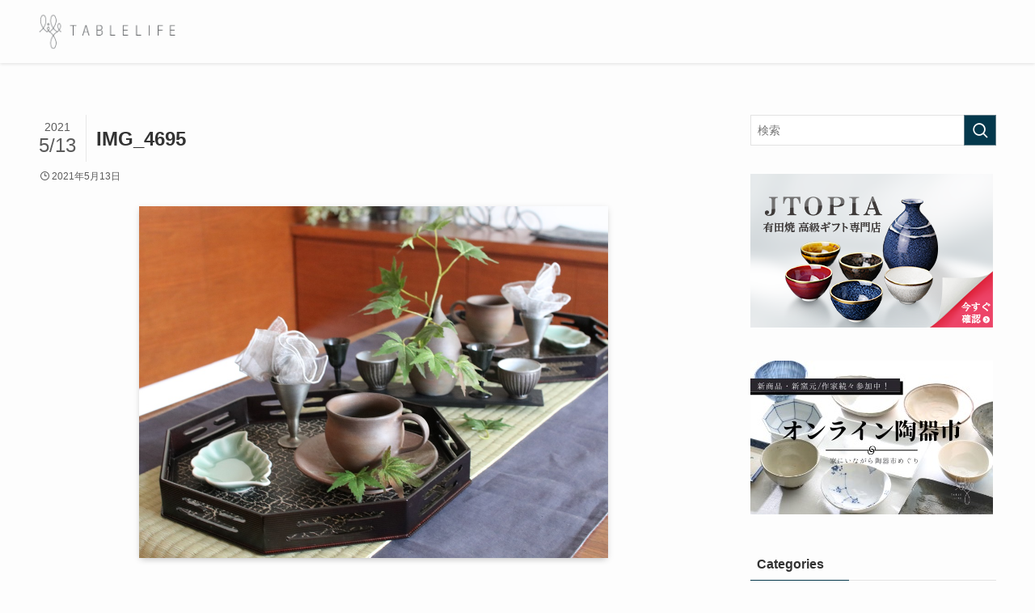

--- FILE ---
content_type: text/html; charset=utf-8
request_url: https://www.google.com/recaptcha/api2/aframe
body_size: 267
content:
<!DOCTYPE HTML><html><head><meta http-equiv="content-type" content="text/html; charset=UTF-8"></head><body><script nonce="zndG_E-BWzT7BEi6bv_bsg">/** Anti-fraud and anti-abuse applications only. See google.com/recaptcha */ try{var clients={'sodar':'https://pagead2.googlesyndication.com/pagead/sodar?'};window.addEventListener("message",function(a){try{if(a.source===window.parent){var b=JSON.parse(a.data);var c=clients[b['id']];if(c){var d=document.createElement('img');d.src=c+b['params']+'&rc='+(localStorage.getItem("rc::a")?sessionStorage.getItem("rc::b"):"");window.document.body.appendChild(d);sessionStorage.setItem("rc::e",parseInt(sessionStorage.getItem("rc::e")||0)+1);localStorage.setItem("rc::h",'1765853203693');}}}catch(b){}});window.parent.postMessage("_grecaptcha_ready", "*");}catch(b){}</script></body></html>

--- FILE ---
content_type: text/css
request_url: https://table-life.com/wp-content/themes/swell_child/style.css?ver=2023052283427
body_size: 564
content:
@charset "UTF-8";
/*
    Template: swell
    Theme Name: SWELL CHILD
    Theme URI: https://swell-theme.com/
    Description: SWELLの子テーマ
    Version: 1.0.0
    Author: LOOS WEB STUDIO
    Author URI: https://loos-web-studio.com/

    License: GNU General Public License
    License URI: http://www.gnu.org/licenses/gpl.html
*/

.c-postTimes__posted.new:after {
    content: "NEW";
    display: inline-block;
    vertical-align: middle;
    margin-left: 6px;
    height: 16px;
    line-height: 13px;
    padding: 1px 10px 0px 10px;
    font-size: 8px;
    background-color: var(--color_main);
    color: #ffffff;
    position: relative;
    bottom: 2px;
}

/* スマホ*/
@media (max-width:599px){
	.p-articleThumb{
		width : 85%;
		margin: 1.5em auto 0em;
	}
}
/* PC・タブレット */
@media (min-width:600px){
	.p-articleThumb{
    width: 70%;
		margin: 1.5em auto 1em;
	}
}